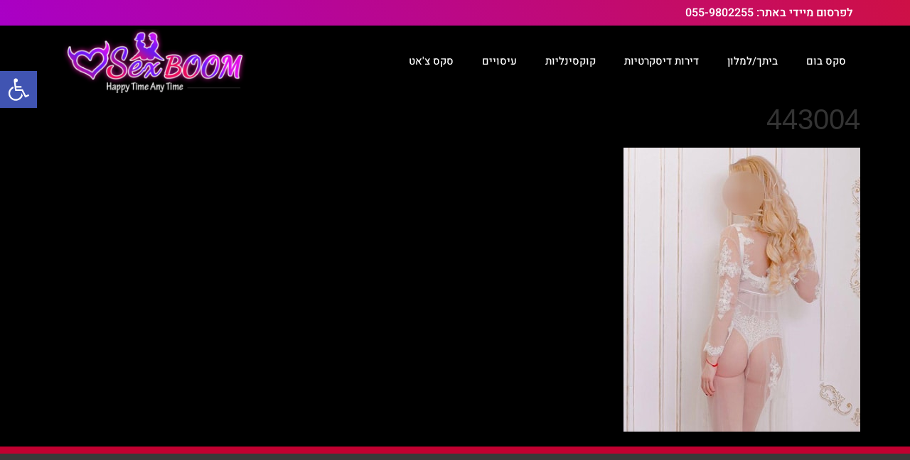

--- FILE ---
content_type: text/css; charset=utf-8
request_url: https://www.sexboom.co.il/wp-content/uploads/elementor/css/post-11946.css?ver=1768973515
body_size: 959
content:
.elementor-11946 .elementor-element.elementor-element-291aaaa2 > .elementor-container > .elementor-column > .elementor-widget-wrap{align-content:center;align-items:center;}.elementor-11946 .elementor-element.elementor-element-291aaaa2:not(.elementor-motion-effects-element-type-background), .elementor-11946 .elementor-element.elementor-element-291aaaa2 > .elementor-motion-effects-container > .elementor-motion-effects-layer{background-color:transparent;background-image:linear-gradient(360deg, #000000 0%, #3a3a3a 100%);}.elementor-11946 .elementor-element.elementor-element-291aaaa2{border-style:solid;border-width:10px 0px 0px 0px;border-color:#c10030;transition:background 0.3s, border 0.3s, border-radius 0.3s, box-shadow 0.3s;padding:70px 0px 20px 0px;}.elementor-11946 .elementor-element.elementor-element-291aaaa2 > .elementor-background-overlay{transition:background 0.3s, border-radius 0.3s, opacity 0.3s;}.elementor-widget-heading .elementor-heading-title{font-family:var( --e-global-typography-primary-font-family ), heebo;font-weight:var( --e-global-typography-primary-font-weight );color:var( --e-global-color-primary );}.elementor-11946 .elementor-element.elementor-element-54c2504e .elementor-heading-title{font-size:15px;font-weight:600;text-transform:uppercase;color:#ffffff;}.elementor-widget-icon-list .elementor-icon-list-item:not(:last-child):after{border-color:var( --e-global-color-text );}.elementor-widget-icon-list .elementor-icon-list-icon i{color:var( --e-global-color-primary );}.elementor-widget-icon-list .elementor-icon-list-icon svg{fill:var( --e-global-color-primary );}.elementor-widget-icon-list .elementor-icon-list-item > .elementor-icon-list-text, .elementor-widget-icon-list .elementor-icon-list-item > a{font-family:var( --e-global-typography-text-font-family ), heebo;font-weight:var( --e-global-typography-text-font-weight );}.elementor-widget-icon-list .elementor-icon-list-text{color:var( --e-global-color-secondary );}.elementor-11946 .elementor-element.elementor-element-717de308 .elementor-icon-list-items:not(.elementor-inline-items) .elementor-icon-list-item:not(:last-child){padding-block-end:calc(5px/2);}.elementor-11946 .elementor-element.elementor-element-717de308 .elementor-icon-list-items:not(.elementor-inline-items) .elementor-icon-list-item:not(:first-child){margin-block-start:calc(5px/2);}.elementor-11946 .elementor-element.elementor-element-717de308 .elementor-icon-list-items.elementor-inline-items .elementor-icon-list-item{margin-inline:calc(5px/2);}.elementor-11946 .elementor-element.elementor-element-717de308 .elementor-icon-list-items.elementor-inline-items{margin-inline:calc(-5px/2);}.elementor-11946 .elementor-element.elementor-element-717de308 .elementor-icon-list-items.elementor-inline-items .elementor-icon-list-item:after{inset-inline-end:calc(-5px/2);}.elementor-11946 .elementor-element.elementor-element-717de308 .elementor-icon-list-icon i{transition:color 0.3s;}.elementor-11946 .elementor-element.elementor-element-717de308 .elementor-icon-list-icon svg{transition:fill 0.3s;}.elementor-11946 .elementor-element.elementor-element-717de308{--e-icon-list-icon-size:6px;--icon-vertical-offset:0px;}.elementor-11946 .elementor-element.elementor-element-717de308 .elementor-icon-list-icon{padding-inline-end:0px;}.elementor-11946 .elementor-element.elementor-element-717de308 .elementor-icon-list-item > .elementor-icon-list-text, .elementor-11946 .elementor-element.elementor-element-717de308 .elementor-icon-list-item > a{font-size:14px;font-weight:300;}.elementor-11946 .elementor-element.elementor-element-717de308 .elementor-icon-list-text{color:#ffffff;transition:color 0.3s;}.elementor-11946 .elementor-element.elementor-element-717de308 .elementor-icon-list-item:hover .elementor-icon-list-text{color:#eacb00;}.elementor-11946 .elementor-element.elementor-element-60e5b74 .elementor-heading-title{font-size:15px;font-weight:600;text-transform:uppercase;color:#ffffff;}.elementor-11946 .elementor-element.elementor-element-70955057 .elementor-icon-list-items:not(.elementor-inline-items) .elementor-icon-list-item:not(:last-child){padding-block-end:calc(5px/2);}.elementor-11946 .elementor-element.elementor-element-70955057 .elementor-icon-list-items:not(.elementor-inline-items) .elementor-icon-list-item:not(:first-child){margin-block-start:calc(5px/2);}.elementor-11946 .elementor-element.elementor-element-70955057 .elementor-icon-list-items.elementor-inline-items .elementor-icon-list-item{margin-inline:calc(5px/2);}.elementor-11946 .elementor-element.elementor-element-70955057 .elementor-icon-list-items.elementor-inline-items{margin-inline:calc(-5px/2);}.elementor-11946 .elementor-element.elementor-element-70955057 .elementor-icon-list-items.elementor-inline-items .elementor-icon-list-item:after{inset-inline-end:calc(-5px/2);}.elementor-11946 .elementor-element.elementor-element-70955057 .elementor-icon-list-icon i{transition:color 0.3s;}.elementor-11946 .elementor-element.elementor-element-70955057 .elementor-icon-list-icon svg{transition:fill 0.3s;}.elementor-11946 .elementor-element.elementor-element-70955057{--e-icon-list-icon-size:6px;--icon-vertical-offset:0px;}.elementor-11946 .elementor-element.elementor-element-70955057 .elementor-icon-list-icon{padding-inline-end:0px;}.elementor-11946 .elementor-element.elementor-element-70955057 .elementor-icon-list-item > .elementor-icon-list-text, .elementor-11946 .elementor-element.elementor-element-70955057 .elementor-icon-list-item > a{font-size:14px;font-weight:300;}.elementor-11946 .elementor-element.elementor-element-70955057 .elementor-icon-list-text{color:#ffffff;transition:color 0.3s;}.elementor-11946 .elementor-element.elementor-element-70955057 .elementor-icon-list-item:hover .elementor-icon-list-text{color:#eacb00;}.elementor-11946 .elementor-element.elementor-element-38ae821e .elementor-heading-title{font-size:15px;font-weight:600;text-transform:uppercase;color:#ffffff;}.elementor-11946 .elementor-element.elementor-element-8f2a253 .elementor-icon-list-items:not(.elementor-inline-items) .elementor-icon-list-item:not(:last-child){padding-block-end:calc(5px/2);}.elementor-11946 .elementor-element.elementor-element-8f2a253 .elementor-icon-list-items:not(.elementor-inline-items) .elementor-icon-list-item:not(:first-child){margin-block-start:calc(5px/2);}.elementor-11946 .elementor-element.elementor-element-8f2a253 .elementor-icon-list-items.elementor-inline-items .elementor-icon-list-item{margin-inline:calc(5px/2);}.elementor-11946 .elementor-element.elementor-element-8f2a253 .elementor-icon-list-items.elementor-inline-items{margin-inline:calc(-5px/2);}.elementor-11946 .elementor-element.elementor-element-8f2a253 .elementor-icon-list-items.elementor-inline-items .elementor-icon-list-item:after{inset-inline-end:calc(-5px/2);}.elementor-11946 .elementor-element.elementor-element-8f2a253 .elementor-icon-list-icon i{transition:color 0.3s;}.elementor-11946 .elementor-element.elementor-element-8f2a253 .elementor-icon-list-icon svg{transition:fill 0.3s;}.elementor-11946 .elementor-element.elementor-element-8f2a253{--e-icon-list-icon-size:6px;--icon-vertical-offset:0px;}.elementor-11946 .elementor-element.elementor-element-8f2a253 .elementor-icon-list-icon{padding-inline-end:0px;}.elementor-11946 .elementor-element.elementor-element-8f2a253 .elementor-icon-list-item > .elementor-icon-list-text, .elementor-11946 .elementor-element.elementor-element-8f2a253 .elementor-icon-list-item > a{font-size:14px;font-weight:300;}.elementor-11946 .elementor-element.elementor-element-8f2a253 .elementor-icon-list-text{color:#ffffff;transition:color 0.3s;}.elementor-11946 .elementor-element.elementor-element-8f2a253 .elementor-icon-list-item:hover .elementor-icon-list-text{color:#eacb00;}.elementor-11946 .elementor-element.elementor-element-486063ba .elementor-heading-title{font-size:15px;font-weight:600;text-transform:uppercase;color:#ffffff;}.elementor-widget-text-editor{font-family:var( --e-global-typography-text-font-family ), heebo;font-weight:var( --e-global-typography-text-font-weight );color:var( --e-global-color-text );}.elementor-widget-text-editor.elementor-drop-cap-view-stacked .elementor-drop-cap{background-color:var( --e-global-color-primary );}.elementor-widget-text-editor.elementor-drop-cap-view-framed .elementor-drop-cap, .elementor-widget-text-editor.elementor-drop-cap-view-default .elementor-drop-cap{color:var( --e-global-color-primary );border-color:var( --e-global-color-primary );}.elementor-11946 .elementor-element.elementor-element-37a91b0a{font-size:14px;font-weight:300;color:#ffffff;}.elementor-11946 .elementor-element.elementor-element-761ed92b{border-style:dotted;border-width:1px 0px 0px 0px;border-color:rgba(255,255,255,0.56);margin-top:80px;margin-bottom:0px;padding:30px 0px 0px 0px;}.elementor-widget-theme-site-logo .widget-image-caption{color:var( --e-global-color-text );font-family:var( --e-global-typography-text-font-family ), heebo;font-weight:var( --e-global-typography-text-font-weight );}.elementor-11946 .elementor-element.elementor-element-2508e604{text-align:right;}.elementor-11946 .elementor-element.elementor-element-2508e604 img{width:120px;}.elementor-11946 .elementor-element.elementor-element-15c1bcb{text-align:left;}.elementor-theme-builder-content-area{height:400px;}.elementor-location-header:before, .elementor-location-footer:before{content:"";display:table;clear:both;}@media(max-width:1024px){.elementor-11946 .elementor-element.elementor-element-291aaaa2{padding:50px 20px 20px 20px;}.elementor-11946 .elementor-element.elementor-element-717de308 .elementor-icon-list-item > .elementor-icon-list-text, .elementor-11946 .elementor-element.elementor-element-717de308 .elementor-icon-list-item > a{font-size:13px;}.elementor-11946 .elementor-element.elementor-element-70955057 .elementor-icon-list-item > .elementor-icon-list-text, .elementor-11946 .elementor-element.elementor-element-70955057 .elementor-icon-list-item > a{font-size:13px;}.elementor-11946 .elementor-element.elementor-element-8f2a253 .elementor-icon-list-item > .elementor-icon-list-text, .elementor-11946 .elementor-element.elementor-element-8f2a253 .elementor-icon-list-item > a{font-size:13px;}.elementor-11946 .elementor-element.elementor-element-67e6032f > .elementor-element-populated{margin:60px 0px 0px 0px;--e-column-margin-right:0px;--e-column-margin-left:0px;padding:0% 20% 0% 20%;}.elementor-11946 .elementor-element.elementor-element-486063ba{text-align:center;}.elementor-11946 .elementor-element.elementor-element-37a91b0a{text-align:center;}.elementor-11946 .elementor-element.elementor-element-761ed92b{margin-top:70px;margin-bottom:0px;}}@media(max-width:767px){.elementor-11946 .elementor-element.elementor-element-291aaaa2{padding:40px 15px 20px 15px;}.elementor-11946 .elementor-element.elementor-element-6e3966fa > .elementor-element-populated{padding:0px 0px 0px 0px;}.elementor-11946 .elementor-element.elementor-element-2c9cbfda{width:33%;}.elementor-11946 .elementor-element.elementor-element-7f96d911{width:33%;}.elementor-11946 .elementor-element.elementor-element-6ab8cdc2{width:33%;}.elementor-11946 .elementor-element.elementor-element-67e6032f > .elementor-element-populated{margin:40px 0px 0px 0px;--e-column-margin-right:0px;--e-column-margin-left:0px;padding:10px 10px 10px 10px;}.elementor-11946 .elementor-element.elementor-element-486063ba{text-align:right;}.elementor-11946 .elementor-element.elementor-element-37a91b0a{text-align:right;}.elementor-11946 .elementor-element.elementor-element-761ed92b{margin-top:40px;margin-bottom:0px;}.elementor-11946 .elementor-element.elementor-element-73de1d77{width:40%;}.elementor-11946 .elementor-element.elementor-element-2508e604 img{width:70px;}.elementor-11946 .elementor-element.elementor-element-e6a0d4d{width:60%;}}@media(min-width:768px){.elementor-11946 .elementor-element.elementor-element-2c9cbfda{width:20%;}.elementor-11946 .elementor-element.elementor-element-7f96d911{width:15%;}.elementor-11946 .elementor-element.elementor-element-6ab8cdc2{width:15%;}.elementor-11946 .elementor-element.elementor-element-67e6032f{width:50%;}}@media(max-width:1024px) and (min-width:768px){.elementor-11946 .elementor-element.elementor-element-2c9cbfda{width:33%;}.elementor-11946 .elementor-element.elementor-element-7f96d911{width:33%;}.elementor-11946 .elementor-element.elementor-element-6ab8cdc2{width:33%;}.elementor-11946 .elementor-element.elementor-element-67e6032f{width:100%;}.elementor-11946 .elementor-element.elementor-element-73de1d77{width:40%;}.elementor-11946 .elementor-element.elementor-element-e6a0d4d{width:60%;}}